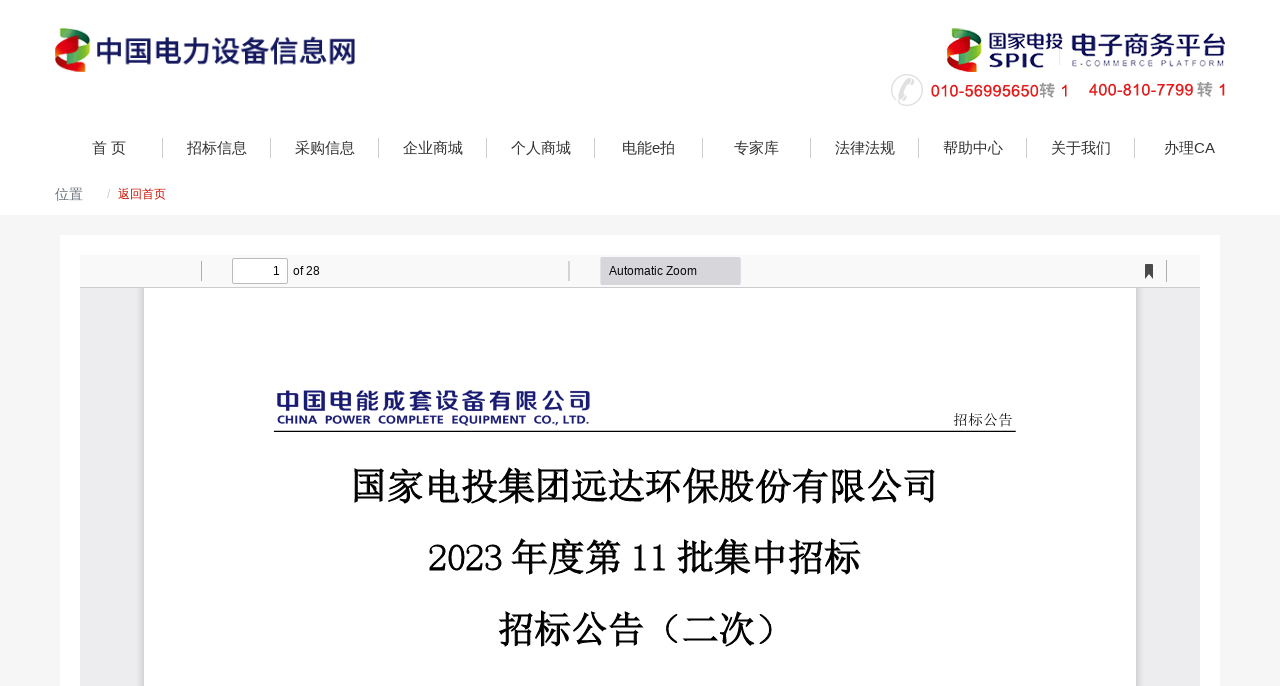

--- FILE ---
content_type: text/html
request_url: https://ebid.espic.com.cn/sdny_changeBulletin/2023-11-20/423249.html
body_size: 2672
content:
<!DOCTYPE html>
<html lang="en">

<head>
	
<meta name="keywords" content="电能e招采平台
"/>
<meta name="description"content="电能e招采平台"> 	
<title>电能e招采平台</title>		
    <meta charset="utf-8">
    <meta name="viewport" content="width=device-width, initial-scale=1, shrink-to-fit=no">
    <link rel="stylesheet" href="https://ebid.espic.com.cn//resource/ynjc/css/bootstrap.min.css">
    <link rel="stylesheet" href="https://ebid.espic.com.cn//resource/ynjc/css/jquery-ui.css">
    <link rel="stylesheet" href="https://ebid.espic.com.cn//resource/ynjc/css/animate.css">
    <link rel="stylesheet" href="https://ebid.espic.com.cn//resource/ynjc/fonts/icomoon/style.css">
    <link rel="stylesheet" href="https://ebid.espic.com.cn//resource/ynjc/fonts/icofont/icofont.min.css">
    <link rel="stylesheet" href="https://ebid.espic.com.cn//resource/ynjc/fonts/bigmug-line/fl-bigmug-line.css">
    <link rel="stylesheet" href="https://ebid.espic.com.cn//resource/ynjc/css/liMarquee.css">
    <link rel="stylesheet" href="https://ebid.espic.com.cn//resource/ynjc/css/public.css">
    <link rel="stylesheet" href="https://ebid.espic.com.cn//resource/ynjc/css/style.css">


 <link rel="stylesheet" type="text/css" href="https://ebid.espic.com.cn//resource/gdtNew/css/bootstrap.css">

 <link rel="stylesheet" href="https://ebid.espic.com.cn//resource/gdtNew/css/font-awesome.min.css">

  <link rel="stylesheet" href="https://ebid.espic.com.cn//resource/gdtNew/css/publicNew.css">

 <link rel="stylesheet" href="https://ebid.espic.com.cn//resource/gdtNew/css/nav.css">

 <link rel="stylesheet" href="https://ebid.espic.com.cn//resource/gdtNew/css/index.css">

  <link rel="stylesheet" href="https://ebid.espic.com.cn//resource/gdtNew/css/slideunlock.css">

  <link rel="stylesheet" href="https://ebid.espic.com.cn//resource/gdtNew/css/toolbar.css">

  <link rel="stylesheet" href="https://ebid.espic.com.cn//resource/gdtNew/css/login.css">


 
	<script src="https://ebid.espic.com.cn//resource/ynjc/js/jquery-3.3.1.min.js"></script> 
    <script src="https://ebid.espic.com.cn//resource/ynjc/js/jquery-migrate-3.0.1.min.js"></script>
    <script type="text/javascript" src="https://ebid.espic.com.cn//resource/gdtNew/js/bootstrap.js" >
    </script>
    <script type="text/javascript" src="https://ebid.espic.com.cn//resource/gdtNew/js/common.js"></script>
    <script type="text/javascript" src="https://ebid.espic.com.cn//resource/gdtNew/js/SuperSlide.2.1.js"></script>
    <script type="text/javascript" src='https://ebid.espic.com.cn//resource/gdtNew/js/rightAsk.js'></script>
    <script type="text/javascript" src="https://ebid.espic.com.cn//resource/gdtNew/js/login.js"></script>
   

    <script type="text/javascript">
    jQuery(".fullSlide").slide({ titCell: ".hd ul", mainCell: ".bd ul", effect: "fold", autoPlay: true, autoPage: true, trigger: "click" });
    jQuery(".slideBox").slide({ mainCell: ".bd ul", autoPlay: true });
    jQuery(".picScroll-left").slide({ titCell: ".hd ul", mainCell: ".bd ul", autoPage: true, effect: "left", autoPlay: true, vis: 5, trigger: "click" });
    jQuery(".douban").slide({ titCell: ".hd ul", mainCell: ".bd ul", autoPage: true, effect: "left", autoPlay: true, vis: 5, trigger: "click" });
    </script>
    <script type="text/javascript">
    jQuery(".slideTxtBox").slide();
    jQuery(".slideTxtBox2").slide();
    jQuery(".txtMarquee-top").slide({ mainCell: ".bd ul", autoPlay: true, effect: "topMarquee", vis: 8, interTime: 50 });
    jQuery(".linkbox").slide({});
    jQuery(".picScroll").slide({ autoPlay: true, mainCell: "ul", effect: "leftLoop", vis: 5, scroll: 2, autoPage: true, switchLoad: "_src" });
    $(".close-btn").click(function() {
        $("#notice").css("display", "none")
    })
    </script>
	
 
</head>

<body>
	<input type="hidden" id ="status" name="status" value=""/> 
	<input type="hidden" id ="dates"  name="dates"  value=""/> 
	<input type="hidden" id ="tabName" name="tabName" value=""/> 
	<input type="hidden" id ="industryName" name="industryName" value=""/>
	<input type="hidden" id ="categoryId" name="categoryId" value=""/>
	<input type="hidden" id ="tenderMethod" name="tenderMethod" value=""/>
    	

<style>
.tel-icoNew {
  /* background: url(https://ebid.espic.com.cn//resource/gdtNew/images/tel-ico.png) no-repeat; */
  
    line-height: 27px;
    display: inline-block;
    font-size: 18px;
    color: #CA2011;
}
</style>
    <div class="z-trade-header">
        <div class="container-fluid ">
			<div class="row" style="display:block">
            <div class="logobox">
                <div class="container">
                    <div class="pull-left"><img src="https://ebid.espic.com.cn//resource/gdtNew/images/logo.png" style="width:300px;"></div>
                    <div class="pull-right" style="width:600px">
					
                        <div class="pull-right" >
							<img src="https://ebid.espic.com.cn//resource/gdtNew/images/tel0609.png" />
                        </div>
                    </div>
                </div>
				</div>
            </div>
        </div>
        <div class="container-fluid headbox2">
            <div class=" container ">
                <div class="index-nav">
                    <div class="index-nav-frame clearfix">
                        <div class="index-nav-frame-line " tabindex="-1">
                            <a href="https://ebid.espic.com.cn/">首 页</a>
                        </div>
                        <div class="index-nav-frame-line" tabindex="-1">
                            <a href="https://ebid.espic.com.cn/newgdtcms//category/bulletinListNew.html?dates=300&categoryId=2&tenderMethod=01&tabName=招标信息&page=1"  class="active">招标信息</a>
                        </div>
                        <div class="index-nav-frame-line" tabindex="-1">
                      <a  href="https://ebid.espic.com.cn/newgdtcms//category/purchaseListNew.html?dates=300&categoryId=2&tenderMethod=00&tabName=采购信息&page=1">采购信息</a>
                        </div>
						

						
								<div class="index-nav-frame-line" tabindex="-1" >
							<a   href="https://mall.espic.com.cn"   target="_blank">企业商城</a>
						</div>
								<div class="index-nav-frame-line" tabindex="-1" >
							<a   href="https://eshop.espic.com.cn" target="_blank">个人商城</a>
						</div>
						
						<div class="index-nav-frame-line" tabindex="-1" >
							<a   href="https://eauc.espic.com.cn/auction/#/auction/auctionHome" target="_blank">电能e拍</a>
						</div>
							<div class="index-nav-frame-line" tabindex="-1" >
							<a   href="https://ebid.espic.com.cn//expert.html" target="_blank" >专家库</a>
						</div>
						<div class="index-nav-frame-line" tabindex="-1" >
							<a   href="https://ebid.espic.com.cn/newgdtcms//category/otherBulletinList.html?dates=300&categoryId=17&tabName=政策法规&page=1">法律法规</a>
						</div>
						<div class="index-nav-frame-line" tabindex="-1" >
							<a  href="https://ebid.espic.com.cn/newgdtcms//help.html?math=1&tabName=帮助中心">帮助中心</a>
						</div>
						<div class="index-nav-frame-line" tabindex="-1" >
							<a  href="https://ebid.espic.com.cn/newgdtcms//help.html?math=8&tabName=关于我们">关于我们</a>
						</div>
						<div class="index-nav-frame-line" tabindex="-1" >
							<a  href="https://ebid.espic.com.cn//gxAPP.html">办理CA</a>
						</div>	
                    </div>
                </div>
            </div>
        </div>
    </div> 
 
	
    <section style="margin-top:174px;">
        <div class="container-fluid bg-white">
            <div class="container-full">
                <nav aria-label="breadcrumb">
                    <ol class="breadcrumb  bg-white">
                        <li class="breadtitle text-muted">位置</li>
                        <li class="breadcrumb-item"><a href="https://ebid.espic.com.cn/">返回首页</a></li>
						
          
                    </ol>
                </nav>
            </div>
        </div>
    </section>
	<div class="container-full">
		<div id="page-wrap" class="mb-3">
			<div id="">
				<div class="textbox">
					<div id="showPdf" style="width: 100%; height: 1450px; display: block">
						<iframe id="pdfContainer" src="https://ebid.espic.com.cn//resource/css/pdfjs/web/viewer.html?file=https://ebid.espic.com.cn/bidprocurement/datacenter-cebpubserver/cebpubserver/dataCeboubServerCommonController/openFileById?fileType%3D3%26id%3Da7a0562fa8b547119d4d369fed871dc0&page=1" width="100%" frameborder="0" style="width: 100%; height: 1450px; display: block"></iframe></div>	
				</div>
			</div>
		</div>
		   </div>
<div class="z-footer-wrap">
	<div class="z-footer">
		<div class="z-footer-top">
			<div class="z-content-center">
				<ul class="code">
						<li class="z-footer-code"  style="margin-left:155px;">
						<a href="http://www.spic.com.cn/" title=""     target="_blank">  <img src="https://ebid.espic.com.cn//resource/gdtNew/images/footer2.png" tppabs=""></a>
					</li>
					<li class="z-footer-code"  >


						<a href="http://www.cpcec.com/" title=""      target="_blank"><img src="https://ebid.espic.com.cn//resource/gdtNew/images/footer1.png" tppabs=""></a>
					</li>
				


				</ul>

				<div class="z-footer-copyright" style="
													   line-height: 30px;
													   ">

					

					<div>Copyright 2021-2022&nbsp;&nbsp;&nbsp;&nbsp;          
						运营单位：电能易购（北京）科技有限公司</div>                        
					<span><a href="https://beian.miit.gov.cn/">备案许可证号：京ICP备2020048793号</a>&nbsp;&nbsp;&nbsp;&nbsp;<i class="z-footer-police"></i><a href="http://www.beian.gov.cn/portal/registerSystemInfo?recordcode=11010802038139">京公网安备 11010802038139号</a></span>

				</div>
			</div>
		</div>
	</div>
</div>



 
<script src="https://ebid.espic.com.cn//resource/ynjc/js/jquery-3.3.1.min.js"></script> 
    <script src="https://ebid.espic.com.cn//resource/ynjc/js/jquery-migrate-3.0.1.min.js"></script>
    <script type="text/javascript" src="https://ebid.espic.com.cn//resource/gdtNew/js/bootstrap.js" >
    </script>
    <script type="text/javascript" src="https://ebid.espic.com.cn//resource/gdtNew/js/common.js"></script>
    <script type="text/javascript" src="https://ebid.espic.com.cn//resource/gdtNew/js/SuperSlide.2.1.js"></script>
    <script type="text/javascript" src='https://ebid.espic.com.cn//resource/gdtNew/js/rightAsk.js'></script>
    <script type="text/javascript" src="https://ebid.espic.com.cn//resource/gdtNew/js/login.js"></script>
   

    <script type="text/javascript">
    jQuery(".fullSlide").slide({ titCell: ".hd ul", mainCell: ".bd ul", effect: "fold", autoPlay: true, autoPage: true, trigger: "click" });
    jQuery(".slideBox").slide({ mainCell: ".bd ul", autoPlay: true });
    jQuery(".picScroll-left").slide({ titCell: ".hd ul", mainCell: ".bd ul", autoPage: true, effect: "left", autoPlay: true, vis: 5, trigger: "click" });
    jQuery(".douban").slide({ titCell: ".hd ul", mainCell: ".bd ul", autoPage: true, effect: "left", autoPlay: true, vis: 5, trigger: "click" });
    </script>
    <script type="text/javascript">
    jQuery(".slideTxtBox").slide();
    jQuery(".slideTxtBox2").slide();
    jQuery(".txtMarquee-top").slide({ mainCell: ".bd ul", autoPlay: true, effect: "topMarquee", vis: 8, interTime: 50 });
    jQuery(".linkbox").slide({});
    jQuery(".picScroll").slide({ autoPlay: true, mainCell: "ul", effect: "leftLoop", vis: 5, scroll: 2, autoPage: true, switchLoad: "_src" });
    $(".close-btn").click(function() {
        $("#notice").css("display", "none")
    })
    </script>



	
 
</body>

</html>

--- FILE ---
content_type: text/css
request_url: https://ebid.espic.com.cn//resource/ynjc/css/liMarquee.css
body_size: 433
content:
/*Plugin CSS*/
.str_wrap {
	overflow:hidden;
	//zoom:1;
	width:98%;
margin: 0 auto;
	
	position:relative;
	-moz-user-select: none;
	-khtml-user-select: none;
	user-select: none;  
	border:1px #eee solid;
	white-space:nowrap;
}

.str_wrap.str_active {
	
}
.str_move { 
	white-space:nowrap;
	position:absolute; 
	top:0; 
	left:0;
	cursor:move;
}
.str_move_clone {
	display:inline-block;
	//display:inline;
	//zoom:1;
	vertical-align:top;
	position:absolute; 
	left:100%;
	top:0;
}
.str_vertical .str_move_clone {
	left:0;
	top:100%;
}
.str_down .str_move_clone {
	left:0;
	bottom:100%;
}
.str_vertical .str_move,
.str_down .str_move {
	white-space:normal;
	width:100%;
}
.str_static .str_move,
.no_drag .str_move,
.noStop .str_move{
	cursor:inherit;
}
.str_wrap img {
	max-width:none !important;	
}

--- FILE ---
content_type: text/css
request_url: https://ebid.espic.com.cn//resource/gdtNew/css/publicNew.css
body_size: 5337
content:
/*basic style*/
.breadtitle::after { content: "" !important; }
.breadcrumb-item { line-height: 2em; }
.breadcrumb { margin-bottom: 0px; }
hr {    /* margin-top: 20px; */

    /* margin-bottom: 20px; */
border: 0; border-top: 1px solid #eee; padding: 0; margin: 0; }
.nav_left { border: 0; background: #FFF; padding-top: 4px !important; margin-top: 10px; }
.filter dd { line-height: 50px }
.filter dt { line-height: 50px }
.containt-div { width: 1200px; position: relative; height: 360px; margin: 0 auto; }
.newslist li { border-bottom: 1px #eee dashed; margin: 0px 0 0px 0px; padding-bottom: 12px; }
.newsDate { color: #999; text-align: right; line-height: 36px; }
.nav_left .nav-item .active {/* background-position: 15px 10px; */ }
.nav_left .nav-item .nav-link {/* background-position: 15px 10px; */ }
.nav_left .nav-item { cursor: pointer }
.border { border: 1px solid #eee !important; border-radius: 5px }
.box-title>h5 { line-height: 22px; color: #000; font-size: 14px; }
.newslist h5 { font-size: 14px; line-height: 26px; color: #000; font-weight: normal; line-height: 18px; }
.newslist h5:hover { color: #c71302; }
.newsinfo { color: #999; font-size: 12px }
.newsinfo dd { padding-left: 0 }
.newsDate { color: #999; text-align: right; }
dl { margin: 0px !important; }
body, button, input, select, textarea, h1, h2, h3, h4, h5, h6, a { font-family: "PingHei", "STHeitiSC-Light", "tahoma", "Myriad Set Pro", "Lucida Grande", "Helvetica Neue", "Helvetica", "Arial", "Verdana", "sans-serif", "microsoft yahei" "\5b8b\4f53", sans-serif; }
body { background: #f6f6f6; }
h1 { font-size: 18px;/* 18px / 12px = 1.5*/ font-weight: normal }
h2 { font-size: 16px; font-weight: normal }
h3 { font-size: 15px; font-weight: normal }
h4, h5, h6 { font-size: 100%; font-weight: normal }
address, cite, dfn, em, var { font-style: normal; }
code, kbd, pre, samp, tt { font-family: "Courier New", Courier, monospace; }
small { font-size: 12px; }
ul, ol { list-style: none; }
a { color: #333; text-decoration: none; }
a:hover { text-decoration: none; }
a:active { text-decoration: none; }
a:visited { color: #333; text-decoration: none; }
abbr[title], acronym[title] { border-bottom: 1px dotted; cursor: help; }
q:before, q:after { content: ''; }
legend { color: #000; }
.container { min-width: 1200px; *width: 1170px !important; }
.bgWhite { background: #fff }
.relative { position: relative }
.absolute { position: absolute }
.ml-26 { margin-left: 32px; }
.mt-10 { margin-top: 10px; }
.mt-20 { margin-top: 20px; }
.mr-3 { margin-right: 3px; }
.mr-5 { margin-right: 5px; }
.mr-10 { margin-right: 10px; }
.mr-35 { margin-right: 35px; }
.mb-10 { margin-bottom: 10px; }
.mb-20 { margin-bottom: 20px; }
.ml-5 { margin-left: 5px; }
.ml-10 { margin-left: 10px; }
.ml-15 { margin-left: 15px; }
.ml-20 { margin-left: 20px; }
.ml-30 { margin-left: 35px; }
.ml-35 { margin-left: 35px; }
.ml-65 { margin-left: 65px; }
.ml-75 { margin-left: 75px; }
.ml-80 { margin-left: 80px; }
.ml-100 { margin-left: 100px; }
.ml-145 { margin-left: 145px; }
.mlr-10 { margin-left: 10px; margin-right: 10px; }
.pt-20 { padding-top: 20px; }
.pt-2 { padding-top: 2px; }
.pt-5 { padding-top: 5px; }
.pb-15 { padding-bottom: 15px; }
.pl-50 { padding-left: 50px; }
.w85 { width: 85px; }
.w95 { width: 95px; }
.w115 { width: 115px; }
.w135 { width: 135px; }
.w160 { width: 160px; }
.w170 { width: 170px; }
.w178 { width: 178px; }
.w195 { width: 195px !important; }
.w205 { width: 205px; }
.w440 { width: 440px; }
.color-red { color: #f40000; }
.color-orange { color: #ff8e42; }
.color-price { color: #c30; }
.color-purple { color: #a018e0; }
.color-grey_big { color: #80756c; font-size: 14px; font-weight: bold; }
.color-grey { color: #87827f; }
.hide { display: none; }
.span-w63 { display: inline-block; width: 63px; }
.span-w60 { display: inline-block; width: 60px; }
.span-w65 { display: inline-block; width: 65px; }
.span-w70 { display: inline-block; width: 70px; }
.span-w75 { display: inline-block; width: 75px; }
.span-w80 { display: inline-block; width: 80px; }
.span-w160 { display: inline-block; width: 160px; }
.span-w180 { display: inline-block; width: 180px; }
.span-w300 { display: inline-block; width: 300px; }
.input-w55 { width: 55px; height: 22px; line-height: 22px; font-size: 12px; background: #fff; border: 1px solid #d4d4d4; padding-left: 2px; }
.input-w87 { width: 87px; height: 22px; line-height: 22px; font-size: 12px; background: #fff; border: 1px solid #d4d4d4; padding-left: 2px; }
.input-w90 { width: 90px; height: 22px; line-height: 22px; font-size: 12px; background: #fff; border: 1px solid #d4d4d4; padding-left: 2px; }
.input-w152 { width: 150px; _width: 148px; height: 22px; line-height: 22px; font-size: 12px; background: #fff; border: 1px solid #d4d4d4; padding-left: 2px; }
.input-w172 { width: 170px; height: 22px; line-height: 22px; font-size: 12px; background: #fff; border: 1px solid #d4d4d4; padding-left: 2px; }
.input-w178 { width: 176px; height: 22px; line-height: 22px; font-size: 12px; background: #fff; border: 1px solid #d4d4d4; padding-left: 2px; }
.input-w125 { width: 123px; height: 22px; line-height: 22px; font-size: 12px; background: #fff; border: 1px solid #d4d4d4; padding-left: 2px; }
.input-w210 { width: 210px; height: 22px; line-height: 22px; font-size: 12px; background: #fff; border: 1px solid #d4d4d4; padding-left: 2px; }
.input-w440 { width: 438px; height: 22px; line-height: 22px; font-size: 12px; background: #fff; border: 1px solid #d4d4d4; padding-left: 2px; }
.select-h22 { position: relative; height: 22px; line-height: 22px; background: #fff; border: 1px solid #d4d4d4; margin-right: 5px; z-index: 9; }
ul { *margin-left: 0 !important }
.z-trade-header { background: #f5f5f5; position: fixed; left: 0; top: 0; width: 100%; z-index: 999999; height: 150px; box-shadow: 0px 0px 15px 0px rgba(57, 52, 55, 0.1); }

/*index head style--*/
.header { line-height: 30px; font-size: 12px; background: #fff; z-index: 10; }
.header > .container >.left { float: left; color: #666; }
.header > .container >.pull-left   a { font-size: 14px; color: #666; font-weight: normal; margin: 0 10px; line-height: 40px }
.header > .container >.pull-left  > span { font-size: 13px; color: #666; line-height: 30px; }
.header > .container >.pull-left > span>b { font-size: 14px; color: #fff; font-weight: bold; background: url(../img/home.png) no-repeat left center; }
.header > .container >.pull-right { float: right; padding-right: 0px; text-align: right; }
.header > .container >.pull-right b { padding: 0 8px; color: #ccc; font-size: 12px; font-weight: normal }
.header > .container >.pull-right  a { padding: 0 8px; color: #666; line-height: 40px; font-size: 13px; }
.header > .container >.pull-right  a:hover { color: #333; text-decoration: none; }
.logobox { background: #fff; padding: 28px 0 16px 0; }
.toptel { font-size: 12px; color: #999; margin-left: 60px; margin-top: 5px; }
.toptel b { display: block; font-size: 26px; color: #2888e4; font-family: Helvetica, Tahoma, Arial; font-weight: normal; }
.topsearch { width: 360px; margin-top: 14px; }
.topsearch input { border: 2px #0955c6 solid; border-radius: 0; height: 37px; background: #fff; border-right: 0; color: #999; }
.topsearch button { background: #0955c6; color: #fff; border: 0px #17b225 solid; border-radius: 0; font-size: 14px; width: 80px; line-height: 25px; }
.topsearch button:hover, .topsearch button:active, .topsearch button:focus { background: #0955c6; color: #fff; border: 0px #17b225 solid; }
.topsearch button i { color: #fff; }
.logobox .pull-right i { background-image: url("../images/trade3.png"); padding-right: 25px; }
.logobox .pull-right .z-seller { background-position: -18px -4px; }
.logobox .pull-right .z-buyer { background-position: -17px -29px; width: 16px; }
.logobox .pull-right .z-search-btn { background-position: -19px -56px; height: 15px; }
.logobox .pull-right .z-help { background-position: -20px -93px; height: 15px; }
.logobox .pull-right { margin-top: 0px; }
.logobox .pull-right a { margin: 0px 0px 0 30px; }
.logobox .pull-right a:hover { text-decoration: none; }

/* login */
.loginbgbox { width: 1200px; margin: 0 auto; position: relative }
.loginSwitchBox { padding: 0; line-height: normal; margin-top: 0px; overflow: hidden; }
.loginSwitch li { margin: 0px 0 0 0; float: left; width: 50%; background: #fff; line-height: 50px; text-align: center; font-size: 14px; color: #000; font-weight: bold; cursor: pointer; border-bottom: 2px #333 solid; }
.loginSwitch li.loginCurrent { color: #dd3041; background: #fff; line-height: 50px; padding: 0px 0 0 0; margin-top: 0px; border-bottom: 2px #dd3041 solid; }
.loginSwitch li a { color: #097ee5; }
.loginField { width: 250px; margin: 10px auto; margin-bottom: 5px; font-size: 0; position: relative; overflow: hidden; border: 0px #000 solid; }
.loginField label { display: inline-block; width: 85px; text-align: right; font-size: 12px; color: #999; vertical-align: middle; font-weight: normal; }
.loginFieldText { width: 100%; padding: 0 4px 0 65px; border: 1px #e0e0e0 solid; height: 35px; line-height: 24px \9; font-size: 12px; vertical-align: middle; }
.loginIdentify { width: 70px; margin-right: 10px; }
.loginField img { vertical-align: middle; }
.columnBox2 { margin-top: 15px; }
.loginReg, .loginPost { display: inline-block; width: 46%; height: 36px; line-height: 36px; font-size: 15px; }
.loginReg { background: #E9EBED; text-align: center; color: #aaa9a9; }
.loginPost { background: #0955c6; border: none; color: #fff; width: 250px; border-radius: 3px; margin-top: 0px; }
.columnNormal .columnBox { padding-bottom: 6px; }
.loginBtn { text-align: center; }
.danbao { height: 320px; width: 360px; margin-left: 820px; margin-top: 20px; position: absolute }
.danbaoBG { background: #1A58B0; opacity: 0.8; border: 0px #fff solid; height: 320px; width: 360px; position: absolute; left: 0; top: 0; z-index: 0; }
.danbaoContent { height: 280px; width: 300px; z-index: 2; position: absolute; right: 0px; top: 30px; background: #fff; }
.dbTitle { padding: 10px 0 0 10px; }
.dbList { padding: 20px 0 20px 15px; overflow: hidden; border-bottom: 1px #6bbee4 solid; }
.dbList>div { float: left; text-align: center; padding: 0 5px; }
.dbList>div>b { display: block; color: #fff; font-weight: normal; padding-top: 5px; }
.relative { position: relative }
.loginField div { position: absolute; left: 15px; right: 0; line-height: 38px; font-family: Microsoft YaHei; font-size: 14px; width: 45px; color: #a5a5a5; margin-left: 0; }
.danbaoContent { height: 280px; width: 300px; z-index: 0; position: absolute; right: 15px; top: 150px; background: #fff; }
.dbTitle { padding: 10px 0 0 10px; }
.dbList { padding: 20px 0 20px 15px; overflow: hidden; border-bottom: 1px #6bbee4 solid; }
.dbList>div { float: left; text-align: center; padding: 0 5px; }
.dbList>div>b { display: block; color: #fff; font-weight: normal; padding-top: 5px; }
.relative { position: relative }
.loginField div { position: absolute; left: 15px; right: 0; line-height: 38px; font-family: Microsoft YaHei; font-size: 14px; width: 45px; color: #a5a5a5; margin-left: 0; }

/*listhead*/
.listheadbg { background: #fff; border-bottom: 1px #eee solid; overflow: hidden; height: 70px; }
.headlist { height: 70px; width: 1170px; margin: 0 auto; }
.headlist .pull-left { margin-top: 0px; }
.headlist .pull-right .navtop { margin-top: 10px; }
.headlist .pull-right .navtop li { float: left; padding: 0 0px; }
.headlist .pull-right .navtop li a { color: #333; font-size: 15px; opacity: 1 }
.headlist .pull-right .navtop li em { color: #000; opacity: .2; padding: 0px 25px; font-size: 12px; font-style: normal }
.headlist .pull-right .navtop li a:hover { opacity: 1; text-decoration: none; }

/* tel */
.sideContact1 { overflow: hidden; height: 175px; font-size: 12px; padding: 0px 20px; background-image: url(../images/lie.png); background-repeat: no-repeat; margin: 20px 0 0 16px; }
.sideContact1 li { line-height: 34px; margin: 0 0 0 10px; padding: 0 0 0 20px; }

/*endlisthead*/
.foottext { text-align: center; color: #999; line-height: 26px }
.footWrap { width: 1200px; margin: 10px auto 0 auto; padding-bottom: 20px; background: #fff }
.foot { /*background: url(../img/rep_foot_nav.jpg) top repeat-x;*/
background: #d81d3c; margin-bottom: 10px; }
.foot .navBox { padding: 0; }
.foot .navBox li { float: left; width: 180px; text-align: center; background: url(../img/space_foot_nav.jpg) right center no-repeat; }
.foot .navBox li select { vertical-align: middle; }
.foot .navBox .navLink { height: 42px; line-height: 42px; color: #fff }
.navSpace { display: inline-block; height: 40px; vertical-align: middle; }
.footWrap p { text-align: center; line-height: 2; color: #5C5C5D; }
.footWrap p span { padding: 0 6px; }

/* pages */
.pages { padding: 20px 0px 20px 0; text-align: center; position: absolute; bottom: 0px; left: 0%; width: 870px;/* margin: 0 auto; */ }
.pages label { padding: 0 5px; color: #f90; font-weight: normal; }
.pages a { border: 1px #eee solid; padding: 5px; margin: 0 5px; color: #000; }
.pages a:hover { border: 1px #f90 solid; color: #f90; }
.pages a.disabled { color: #ccc; border: 1px #e9e9e9 solid; }
.pages a.disabled:hover { border: 1px #e9e9e9 solid; color: #ccc; }

/*load*/
.load { border-bottom: 1px #f0f0f0 solid; height: 50px; line-height: 50px; font-size: 12px; color: #999; background: #fff }
.load a { font-size: 12px; background: url(../images/arrow1.png) no-repeat right 5px; padding: 0 20px; font-weight: bold; color: #333; text-decoration: none; }
.Position { color: #ccc; padding-right: 20px; border-right: 1px #e0e0e0 solid; background-image: none; line-height: 12px; }
.load span { padding: 0 20px; }
.load a:hover { color: #0163bf; }

/* feet */
.z-footer-wrap { background: #212324; /* height: 100%;*/ min-width: 1200px; }
.z-footer-bar { background: #1a1c1f; width: 100%; height: 100px; }
.z-scene .z-footer-bar { margin-top: 100px; }
.z-footer-bar li { width: 20%; float: left; padding-top: 30px; color: #fff; text-align: center; }
.z-footer-bar li .z-footbar-item { color: #fff; border-right: 1px solid #323334; display: block; transition: 0.6s; }
.z-footer-bar li .z-footbar-item:hover { color: #2888e4; }
.z-footer-bar li:last-child .z-footbar-item { border-right: none; }
.z-footer-bar li .z-f-ic { height: 44px; background-image: url("../images/icon_foot.png")/*tpa=https://att.zzcycn.com/res/cms/www/default/images/icon_foot.png*/ ; background-repeat: no-repeat; padding-left: 60px; display: inline-block; }
.z-footer-bar .z-ic-clock { background-position: 0 0; }
.z-footer-bar .z-ic-retreat { background-position: 0 -48px; }
.z-footer-bar .z-ic-free { background-position: 0 -99px; }
.z-footer-bar .z-ic-views { background-position: 0 -152px; }
.z-footer-bar .z-ic-service { background-position: 0 -195px; }
.z-footer-bar li .z-footbar-item strong { font-size: 14px; }
.z-footer { background: #fff; color: #333; }
.z-footer-top { padding: 0px 0 0px; }
.feet-title { font-size: 22px; margin: 0px auto 0 auto; padding-top: 20px }
.z-footer-details { width: 300px; overflow: hidden; margin: 10px auto 0 auto; padding-bottom: 40px; }
.z-footer-details li { float: left; width: 30%; text-align: center; line-height: 20px; }
.z-footer-details li:nth-child(1), .z-footer-details li:nth-child(2) { text-align: center; border-right: 1px #999 solid; margin-top: 0px; }
.z-footer-details li h3 { font-size: 16px; color: #fff; font-weight: normal; margin-bottom: 0px; margin-top: 0; line-height: 24px; }
.z-footer-details li a { display: block; margin-top: 0px; color: #969899; font-size: 15px; }
.z-footer-details li a:hover { color: #2888e4; }
.z-footer-phone { text-align: left; margin-left: 50px; }
.z-footer-phone p { line-height: 18px; font-size: 15px; }
.z-footer-phone strong { font-size: 26px; color: #fff; font-weight: normal; margin-top: 10px; display: block; }
.z-footer-phone .z-online-ask { background: #2888e4; padding: 0 7px; height: 24px; line-height: 24px; border-radius: 2px; display: inline-block; margin-top: 10px; color: #aecef2; }
.z-footer-phone .z-online-ask:hover { color: #fff; }
.z-footer-code { float: left; width: 31%; margin-left: 20px; }
.z-footer-code { height: 60px; border: 1px #eee solid; }
.z-footer-code:nth-child(1) { margin-left: 0 }
.z-footer-code img { width: 240px; height: 60px; }
.z-footer-bottom { background: #1a1c1f; height: 120px; }
.z-footer-bottom .z-friendship { text-align: center; padding-top: 24px; }
.z-footer-bottom .z-friendship a { border-right: 1px solid #969899; color: #969899; padding: 0 8px; height: 12px; display: inline-block; line-height: 12px; }
.z-footer-bottom .z-friendship a:last-child { border: none; }
.z-footer-bottom .z-friendship a:hover { color: #2888e4; }
.z-footer-copyright { text-align: center; margin-top: 15px; font-size: 15px; margin-bottom: 15px; }
.z-footer-copyright span { display: inline-block; margin: 0 15px; }
.z-footer-copyright .z-footer-police, .z-footer-copyright .z-footer-police1 { background: url("../images/icon_foot.png")/*tpa=https://att.zzcycn.com/res/cms/www/default/images/icon_foot.png*/ no-repeat -7px -443px; width: 20px; height: 20px; display: inline-block; vertical-align: middle; }
.z-footer-copyright .z-footer-police1 { background: url("../images/icon_foot.png")/*tpa=https://att.zzcycn.com/res/cms/www/default/images/icon_foot.png*/ no-repeat -31px -443px; }
.z-product-description { height: 380px; overflow: hidden; margin: 40px auto 0; }
.z-accordion { height: 430px; margin-top: 10px; }
.z-product-description li { float: left; width: 16.66666%; height: 100%; white-space: nowrap; position: relative; background-repeat: no-repeat; background-position: center top; background-size: cover; }
.z-content-center { width: 1200px; margin: 0 auto; text-align: center; overflow: hidden; }
.z-content-center { text-align: center; width: 1200px; position: relative; overflow: hidden; }
.code { overflow: hidden; width: 900px; margin: 22px auto 0 auto; }

/* search */
.search-form { width: 270px; overflow: hidden; margin-top: 5px; }
.search-form .search-bd { height: 22px; }
.search-form .search-bd li { font-size: 12px; width: 60px; height: 22px; margin-right: 4px; line-height: 22px; text-align: center; float: left; cursor: pointer; background-color: #eee; color: #666; border-top-left-radius: 4px; border-top-right-radius: 4px; }
.search-form .search-bd li.selected { color: #fff; font-weight: 700; background-color: #2888e4; }
.search-form .search-hd { height: 30px; background-color: #2888e4; padding: 3px; position: relative; }
.search-form .search-hd .search-input { width: 230px; height: 28px; line-height: 22px; padding: 0px 0; background: none; text-indent: 10px; border: 0; outline: none; position: relative; left: 3px; top: 0; z-index: 5; margin-left: -10px; }
.search-form .search-hd .btn-search { width: 40px; height: 22px; line-height: 22px; position: absolute; right: 3px; top: 3px; border: 0; z-index: 6; cursor: pointer; font-size: 12px; color: #fff; font-weight: 700; background: none; outline: none; }
.search-form .search-hd .pholder { display: inline-block; padding: 2px 0; font-size: 12px; color: #999; position: absolute; left: 14px; top: 7px; z-index: 4; background: url(images/zoom.jpg) no-repeat 0 0; }
.search-form .search-hd .s2, .search-form .search-hd #s2 { display: none; }
.search-form .search-bg { width: 220px; height: 26px; background-color: #fff; position: absolute; left: 2px; top: 2px; z-index: 1; }

/* icon */
.tel-ico { background: url(../images/tel-ico.png) no-repeat 0 9px; padding-left: 30px; line-height: 45px; display: inline-block; font-size: 24px; color: #CA2011; }
.shoucang-ico { background: url(../images/shoucang.png) no-repeat; padding-left: 30px; line-height: 30px; font-size: 15px; line-height: 30px; display: inline-block }

/* float right bottom */
.online-service { position: fixed; z-index: 55; right: 0; bottom: 10%; width: 160px; height: 160px; }
.suspension { position: fixed; z-index: 55; right: 5px; top: 35%; width: 76px; height: 350px; background: #FFFFFF;/* box-shadow: 0px 0px 20px 0px rgba(57, 52, 55, 0.06); */ border-radius: 25px; z-index: 9999999; }
.suspension-box { position: relative; float: right; padding-right: 6px; padding-top: 10px; }
.suspension .a { display: block; width: 63px; height: 63px; border-radius: 32px; margin-bottom: 4px; cursor: pointer; outline: none; }
.suspension .a.active, .suspension .a:hover { }
.suspension .a .i { float: left; width: 63px; height: 63px; background-image: url(../images/side_icon.png); background-repeat: no-repeat; opacity: .8; }
.suspension .a .i:hover { float: left; width: 63px; height: 63px; opacity: 1; }
.suspension .a-Frist .i { background-position: 0px 0px; }
.suspension .a-Second .i { background-position: -75px 0px; }
.suspension .a-Third .i { background-position: -151px 0px; }
.suspension .a-Forth .i { background-position: -226px 0px; }
.suspension .a-fifth .i { background-position: -301px 0px; }
.suspension .a-top .i { background-position: -128px 0px; }
.suspension .a-top { background: #fff; display: none; }
.suspension .a-top:hover { background: #178AE6; }
.suspension .d { display: none; width: 160px;height: 165px; background: #fff; position: absolute; right: 78px; min-height: 80px; border: 1px solid #E0E1E5; border-radius: 3px; box-shadow: 0px 2px 5px 0px rgba(161, 163, 175, 0.11); }
.suspension .d .arrow { position: absolute; width: 8px; height: 12px; background: url(../images/side_bg_arrow.png) no-repeat; right: -8px; top: 31px; }
.suspension .d-Third{top: 110px}
.suspension .d-Second{top: 80px}
.suspension .d-Third-item,.suspension .d-Second-item {  padding: 0px 0; }
.suspension .d-Third-item img,.suspension .d-Second-item img{width: 150px;}
.suspension .d .inner-box { padding: 5px 5px 0px; }
/* .suspension .d-service { top: 0; }
.suspension .d-service-phone { top: 34px; }
.suspension .d-qrcode { top: 78px; }
.suspension .d .inner-box { padding: 8px 22px 12px; }
.suspension .d-service-item { border-bottom: 1px solid #eee; padding: 14px 0; }
.suspension .d-service .d-service-item { border-bottom: none; }
.suspension .d-service-item .circle { width: 44px; height: 44px; border-radius: 50%; overflow: hidden; background: #F1F1F3; display: block; float: left; }
.suspension .d-service-item .i-qq { width: 44px; height: 44px; background: url(../images/side_con_icon03.png) no-repeat center 15px; display: block; transition: all .2s; border-radius: 50%; overflow: hidden; }
.suspension .d-service-item:hover .i-qq { background-position: center 3px; }
.suspension .d-service-item .i-tel { width: 44px; height: 44px; background: url(../images/side_con_icon02.png) no-repeat center center; display: block; }
.suspension .d-service-item h3 { float: left; width: 112px; line-height: 44px; font-size: 15px; margin-left: 12px; }
.suspension .d-service-item .text { float: left; width: 112px; line-height: 22px; font-size: 15px; margin-left: 12px; }
.suspension .d-service-item .text .number { font-family: Arial, "Microsoft Yahei", "HanHei SC", PingHei, "PingFang SC", "Helvetica Neue", Helvetica, Arial, "Hiragino Sans GB", "Heiti SC", "WenQuanYi Micro Hei", sans-serif; }
.suspension .d-service-intro { padding-top: 10px; }
.suspension .d-service-intro p { float: left; line-height: 27px; font-size: 12px; width: 50%; white-space: nowrap; color: #888; }
.suspension .d-service-intro i { background: url(../images/side_con_icon01.png) no-repeat center center; height: 27px; width: 14px; margin-right: 5px; vertical-align: top; display: inline-block; }
.suspension .d-qrcode { text-align: center; }
.suspension .d-qrcode .inner-box { padding: 20px 0; }
.suspension .d-qrcode p { font-size: 16px; color: #93959c; } */

--- FILE ---
content_type: text/css
request_url: https://ebid.espic.com.cn//resource/gdtNew/css/nav.css
body_size: 928
content:
.index-nav { width: 100%; height: 50px; box-sizing: border-box; z-index: 99999; }
.index-nav-frame { width: 1200px; margin: 0 auto; }
.index-nav-frame-line {font-size: 15px;color: #fff;float: left;position: relative;display: block;outline: none;cursor: pointer;width: 9%;border-right: 1px #ccc solid;line-height: 20px;margin-top: 16px;text-align: center;font-weight: normal;}
.index-nav-frame-line:last-child{border-right: 0}
.index-nav-frame-line.active, .index-nav-frame-line.active:hover { color: #d53025; background: #043885 }
.index-nav-frame-line:hover { background: #fff; color: #d53025;  box-sizing: border-box; }
.index-nav-frame-line a { color: #333333; font-size: 15px;}
.index-nav-frame-line:hover >a{color: #d53025;font-weight: bold;}
.headbox2 { background: #fff; height: 52px; }
.index-nav-frame-line-center { z-index: 99999; opacity: 0; height: 0; position: absolute; left: 0px; overflow: hidden; transition: all 0.5s; -webkit-transition: all 0.5s; -moz-transition: all 0.5s;/* Firefox 4 */ -o-transition: all 0.5s; /* Opera */ }
.index-nav-frame-line-li { text-align: center; border-bottom: 1px #eee solid; background: #fff; color: #fff; line-height: 40px; font-size: 18px; padding: 0 5px; width: 167px; min-width: 160px;}
.index-nav-frame-line-li:nth-child(1) { margin-top: 5px; }
.index-nav-frame-line-li:last-child { border-bottom: 0; }
.index-nav-frame-line-li:hover { background: #fff; color: #333; }
.index-nav-frame-line-li:hover a { color: #d53025; }
.index-nav-frame-line-focus:focus { display: none; }
.index-nav-frame-line:hover .index-nav-frame-line-center { height: auto; opacity: 1; }
.nav-line { height: 50px; width: 100%; position: relative; display: none; outline: none; }
.nav-small { width: 30px; height: 30px; position: absolute; right: 10px; top: 10px; cursor: pointer; display: none; outline: none; }
.nav-small img { width: 100%; height: 100%; object-fit: cover; }
.nav-small-focus { position: absolute; width: 100%; height: 100%; display: none; }
.nav-small-focus:focus { display: none; }
@media only screen and (max-width:800px) {
.index-nav-frame-line-li a { display: block; color: white; }
.nav-line { display: block; border-bottom: 1px solid #eeeeee; }
.nav-small { display: block; }
.nav-small:focus~.index-nav-frame-line { height: auto; border-bottom: 1px solid #ccc; }
.nav-small:focus .nav-small-focus { display: block; }
.index-nav-frame { width: 100%; }
.index-nav-frame-line { width: 100%; height: 0; overflow: hidden; }
.index-nav-frame-line-center { position: relative; background: #444359; }
.index-nav-frame-line:hover .index-nav-frame-line-center { height: 0; opacity: 0; }
.index-nav-frame-line-li { border-bottom: 1px solid #4b4a5e; color: #d9d9d9; background: #444359; }
.index-nav-frame-line-li:hover { background: #b63b4d; }
.index-nav-frame-line:focus { height: auto; border-bottom: 1px solid #ccc; }
.index-nav-frame-line:focus>.index-nav-frame-line-center { height: auto; opacity: 1; }
.index-nav-frame-line:focus .index-nav-frame-line-header { color: #B63B4D; }
.index-nav-frame-line-focus { display: none; width: 100%; height: 50px; position: absolute; left: 0; top: 0; }
.index-nav-frame-line:focus .index-nav-frame-line-focus { display: block; }
}

--- FILE ---
content_type: text/css
request_url: https://ebid.espic.com.cn//resource/gdtNew/css/index.css
body_size: 3885
content:
/* banner */
.fullSlide { width: 100%; min-width: 1200px; position: relative; height: 360px; background: #F0F4F7; margin-top: 150px; }
.fullSlide .bd { margin: 0 auto; position: relative; z-index: 0; overflow: hidden; }
.fullSlide .bd ul { width: 100% !important; }
.fullSlide .bd li { width: 100% !important; height: 360px; overflow: hidden; text-align: center; }
.fullSlide .bd li a { display: block; height: 300px; }
.fullSlide .hd { width: 100%; position: absolute; z-index: 1; bottom: 10px; left: 0; height: 30px; line-height: 30px; background: url(images/touming.png) repeat-x; text-align: center; _background: #000; _filter: alpha(opacity=60); }
.fullSlide .hd ul { text-align: center; padding-top: 5px; }
.fullSlide .hd ul li { cursor: pointer; display: inline-block; *display: inline; zoom: 1; width: 8px; height: 8px; border-radius: 5px; margin: 5px; background: #000; overflow: hidden; line-height: 9999px; opacity: .8 }
.fullSlide .hd ul .on { width: 8px; height: 8px; border-radius: 5px; margin: 5px; background: #fff; opacity: .6 }
.siteWidth { padding-top: 160px; padding-left: 100px; text-align: left; width: 1200px; margin: 0 auto; font-size: 32px; }
.siteWidth .txt { color: #000; font-size: 26px; -webkit-font-smoothing: antialiased; font-weight: bold }
.siteWidth b { color: #83b5fe; text-shadow: 1px 1px 10px rgba(0, 0, 0, 0.2); font-size: 32px; font-weight: bold }
.relative { position: relative }
.floatlogin { position: absolute; z-index: 2; right: 0; top: 10px; }

/* ÃƒÆ’Ã‚Â¥ÃƒÂ¢Ã¢â€šÂ¬Ã‚Â¦Ãƒâ€šÃ‚Â¬ÃƒÆ’Ã‚Â¥ÃƒÂ¢Ã¢â€šÂ¬Ã‹Å“Ãƒâ€¦Ã‚Â  */
.news-content-item { overflow: hidden; margin-top: 10px; width: 1200px; margin: 0 auto; }
.news-title-title { float: left; background: #cc032f; line-height: 24px; color: #fff; padding: 10px 15px; font-size: 18px }
.news-content-lists { float: left; overflow: hidden; width: 1100px; }
.news-content-lists li { float: left; text-align: left; border: 0px solid #dfdfdf; padding-top: 4px; border-radius: 5px; width: 44%; margin-left: 40px; margin-bottom: 10px; background: url('../images/d.png') no-repeat 0 5px; padding-left: 20px; }
.news-content-lists li a i { color: #999; float: right }
.news-content-lists li a:hover { color: #0955c6; }
.bg_hui { background: #F0F4F7; padding-top: 30px; padding-bottom: 15px; margin-bottom: 0px; box-shadow: 0 0 15px #c7d6e1; }
.bg_hui >.more { width: 1200px; margin: 0 auto; text-align: center }
.bg_hui >.more >a { padding-top: 10px; text-align: center; line-height: 10px; width: 100% }

/* banner end */
.zcfg { height: 60px; background: #fff; overflow: hidden }
.zcfg .container { background: url(../img/jtsprite.png) no-repeat 0 -450px; padding-left: 40px; margin-top: 20px; }
.zcfg .container a { color: #333; text-decoration: none; }
.zcfg .container a:hover { color: #f90; }
.zcfg .container span { color: #999; padding-left: 20px; }
.personal-box { padding: 16px 0px 0px  16px; height: 80px; background: #fff; border: 1px #eee solid; }
.personal-box img { height: 56px; width: 56px; vertical-align: top; }
.personal-text-box {    /* height: 40px; */
display: inline-block;    /* padding: 4px 12px; */ height: 14px; line-height: 14px; padding-top: 4px; }
div.left-menu { background: #0C185C; }
div.left-menu ul { background: #0C185C; }
.login-btn { width: 104px; height: 40px; background: #1b62b7; border-radius: 5px; outline: none; color: #ffffff; font-size: 16px; border: none; margin-top: 16px; }
.register-btn { margin-left: 16px; }
.blockBox { }
.blockBox li { background: #fff; width: 15.2%; height: 220px; text-align: center; float: left; cursor: pointer; }
.blockBox li a { display: block; height: 220px; text-decoration: none; color: #555; overflow: hidden; }
.blockBox li a span { background: #f2f2f2; height: 120px; width: 120px; display: block; border-radius: 50%; margin: 18px auto; overflow: hidden; }
.blockBox li a span i { background-image: url(../img/jtsprite.png); background-repeat: no-repeat; height: 50px; width: 80px; display: block; margin: 36px 0 0 28px }
.blockBox li a div { margin-top: 15px; font-size: 20px; line-height: 24px; padding: 0 0; height: 60px; }
.blockBox li a:hover { color: #f69300; transition: all linear 0.2s; }
.blockBox li:hover { -webkit-box-shadow: 0 0 10px rgba(154, 186, 214, .8); -moz-box-shadow: 0 0 10px rgba(154, 186, 214, .8); box-shadow: 0 0 10px rgba(154, 186, 214, .8); }
.blockicon1 { background-position: 0 0; transition: all linear 0.2s; }
.blockBox li a:hover .blockicon1 { background-position: -135px 0; transition: all linear 0.2s; }
.blockicon2 { background-position: 0 -52px; transition: all linear 0.2s; }
.blockBox li a:hover .blockicon2 { background-position: -136px -52px; transition: all linear 0.2s; }
.blockicon3 { background-position: 0 -120px; transition: all linear 0.2s; }
.blockBox li a:hover .blockicon3 { background-position: -136px -120px; transition: all linear 0.2s; }
.blockicon4 { background-position: 0 -188px; transition: all linear 0.2s; }
.blockBox li a:hover .blockicon4 { background-position: -136px -188px; transition: all linear 0.2s; }
.blockicon5 { background-position: 0 -248px; transition: all linear 0.2s; }
.blockBox li a:hover .blockicon5 { background-position: -136px -248px; transition: all linear 0.2s; }
.blockicon6 { background-position: 0 -309px; transition: all linear 0.2s; }
.blockBox li a:hover .blockicon6 { background-position: -136px -309px; transition: all linear 0.2s; }

/* shuju */
.bg1 { background: #fff; }
.picScroll-left { overflow: hidden; position: relative; margin: 0px 0; width: 1170px; }
.picScroll-left .hd { overflow: hidden; padding: 0 10px; }
.picScroll-left .hd ul { float: right; overflow: hidden; zoom: 1; margin-top: 10px; zoom: 1; }
.picScroll-left .hd ul li { float: left; width: 9px; height: 9px; overflow: hidden; margin-right: 5px; text-indent: -999px; cursor: pointer; background: url("images/icoCircle.gif") 0 -9px no-repeat; }
.picScroll-left .hd ul li.on { background-position: 0 0; }
.picScroll-left .bd { padding: 0px; }
.picScroll-left .bd ul { overflow: hidden; zoom: 1; }
.picScroll-left .bd ul li { float: left; _display: inline; width: 25%; overflow: hidden; text-align: center; border-radius: 10px; }
.picScroll-left .bd ul li .pull-left { padding: 20px 10px 0 20px; }
.picScroll-left .bd ul li { text-align: left; padding-top: 3px; margin-right: 20px; }
.picScroll-left .bd ul li b { font-size: 22px; line-height: 50px; color: #333; font-weight: normal }
.picScroll-left .bd ul li b label { font-size: 12px; color: #999; padding-left: 5px; line-height: 20px; font-weight: no }
.picScroll-left .bd ul li span { font-size: 12px; color: #638fd0; padding-left: 5px; }

/*tab*/
.area { width: 100%; padding: 10px 0px; border-bottom: 1px solid #eee; background: #fff; overflow: hidden; margin-bottom: 10px; }
.area span { display: inline-block; font-size: 1p2x; padding: 0px 8px; color: #666666; cursor: pointer; margin: 0 6px; }
.area span.active { color: #fff; background: #0092ff; height: 25px; line-height: 25px; }
.slideTxtBox { width: 852px; text-align: left; padding: 5px 16px; background: #fff; border-radius: 8px; margin-top: 20px; }
.slideTxtBox .hd { position: relative; border-bottom: 2px #CA0915 solid; height: 58px; background: #fff; padding: 0px; line-height: 50px; }
.slideTxtBox .hd h3 { margin: 0; padding: 0 30px 0 0px; float: left; font-size: 15px; color: #333; line-height: 58px; height: 58px; font-weight: bold; border-bottom: 2px #2989e0 solid; }
.slideTxtBox .hd h3:before { background: url(../images/fire.png) no-repeat 0 5px; padding-left: 30px; height: 60px; border-radius: 2px; margin-right: 0px; float: left; content: ""; vertical-align: middle; margin-top: 12px; }
.slideTxtBox .hd ul { height: 32px; float: left; margin-top: 16px; margin-left: 0px; }
.slideTxtBox .hd ul li {float: left;margin: 0 25px 0 0;line-height: 30px;cursor: pointer;font-size: 15px;color: #333;text-align: center;border: 0px solid #eee;border-left: 0;}
.slideTxtBox .hd ul li:nth-child(1) { border-left: 0px #eee solid; }
.slideTxtBox .hd ul li.on { color: #CA0915; font-weight: bold; border-bottom: 0px #2888E4 solid }
.slideTxtBox .hd ul li span { border-radius: 50%; background: #d7e8f8; height: 25px; width: 25px; font-size: 14px; display: inline-block; color: #ef3e32; position: absolute; top: 19px; left: 265px; line-height: 25px; }
.slideTxtBox .bd ul { zoom: 1; height: 472px; border-top: 0; }
.slideTxtBox .bd li { overflow: hidden }
.slideTxtBox .bd li .date { float: right; color: #999; }
.slideTxtBox .bd ul { position: relative; overflow: hidden; width: 100%; }
.slideTxtBox .hd .more { float: right; font-size: 14px; margin-top: 6px; }
.fa-border { padding: 0; border: solid .08em #e0e0e0; border-radius: .1em; }
.slideTxtBox .hd .more a { color: #03071A; background: url('../images/more.png') no-repeat right 2px; padding-right: 20px; }
.infolist { background: #fff; }
.infolist li { }
.infolist li a { display: block; border-bottom: 0px #eee dashed; overflow: hidden; color: #666; line-height: 34px }
.infolist li a:hover { color: #2888e4; }
.infolist li .title { float: left; display: table; line-height: 45px; vertical-align: middle; margin-left: 0px; width: 630px; font-size: 14px; }
.infolist li .title b { color: #d81d3c; font-weight: normal }
.infolist li .data { float: left; display: table-cell; margin-left: 10px; width: 100px; text-align: center; color: #b3b3b3; font-size: 14px; line-height: 45px; float: right; }
.infolist li a .title:hover { color: #1c9eea; }
.downloadbox { background: #fff; width: 300px; border-radius: 8px; }
.infolist .title { height: 35px; line-height: 35px; text-align: left; border-bottom: 1px #eee solid; margin-bottom: 6px; margin-top: 10px; }
.infolist .title strong { }
p { padding: 0; margin: 0; }
.z-tender-title { float: left; width: 550px; padding-right: 10px; }
.z-tender-title em { color: #2888e4; }
a .z-tender-title { color: #333; }
a .z-tender-title:hover { color: #2888e4; }
.z-tender-title img { padding-left: 5px; }
.z-tender-view strong.z-tender-title { padding-left: 0px; }
.z-tender-view .z-c-blue { color: #2888e4; }
.z-tender-time {float: right;width: 110px;color: #333;text-align: right;}
.z-tender-endtime {float: right;width: 110px;color: #333;}
.z-tender-address { float: left; width: 50px; color: #333; }
.weikai { color: #333; }
.jieshu { color: #999; }
.jinxingzhong { color: green; }
.downloadbox >.list { padding: 10px 15px 10px 0px; }
.downloadbox >.list li { line-height: 40px; }
.downloadbox >.list li span { padding-left: 20px; display: inline-block; width: 250px; }
.downloadbox >.list li span i { color: #999; padding-right: 10px }
.downloadbox >.list li a { line-height: 30px; float: right;  background: url(../img/download.png) no-repeat left 0px; height: 20px;  }
.zcfg, .notic { background: #fff; min-height: 200px; height: auto; width: 300px; margin-top: 20px; border-radius: 8px; }
.zcfg .title, .notic .title, .downloadbox .title, .zcfg .title, .gongyingshang .title { margin: 0 15px; line-height: 50px; color: #fff; }
.zcfg .title .pull-left, .notic .title .pull-left, .downloadbox .title .pull-left, .gongyingshang .title .pull-left { padding-left: 0px; width: 70px; font-size: 15px; font-weight: bold; color: #333; border-bottom: 2px #2989e0 solid; z-index: 9999; height: 63px;line-height: 63px; }
.zcfg .title .pull-right, .notic .title .pull-right, .downloadbox .title .pull-right, .gongyingshang .title .pull-right{width: 200px;border-bottom: 2px #CA0915 solid;height: 63px;line-height: 63px; text-align: right;}

/* .zcfg .title .pull-left:before, .notic .title .pull-left:before, .downloadbox .title .pull-left:before, .gongyingshang .title .pull-left:before { width: 30px; height: 30px;background: url('../images/fire.png') no-repeat; border-radius: 2px; margin-right: 15px; float: left; content: ""; vertical-align: middle; margin-top: 16px; margin-left: 10px; }
 */
.zcfg  .title .pull-left i, .notic  .title .pull-left i, .downloadbox .title .pull-left i, .gongyingshang .title .pull-left i { padding-right: 10px; color: #999; }
.zcfg .title a, .notic .title a, .downloadbox .title a, .gongyingshang .title a { color: #03071A; background: url(../images/more.png) no-repeat right 0px; padding-right: 16px; margin-right: 0px;padding-bottom: 5px; }
.zcfg >.list, .notic >.list { padding: 10px 15px 10px 10px; }
.zcfg >.list li, .notic >.list li { overflow: hidden; line-height: 35px; }
.zcfg >.list li a { background: url(../images/dot.png) no-repeat 0 4px; padding-left: 0px; line-height: 30px; padding-left: 18px; }
.zcfg >.list li a i { color: #ccc; padding-right: 5px }
.zcfg >.list li span { font-size: 14px; color: #999; }
.notic >.list li a { padding-left: 0px; line-height: 30px; padding-left: 10px; }
.notic >.list li a .gg { background: url(../images/gg.png) no-repeat; line-height: 35px; padding-right: 20px; color: #fff; padding-left: 5px; }

/* gonggao */
.gongyingshang { background: #fff; width: 300px; margin-top: 20px; border-radius: 8px; }
.gongyingshang >.list { padding: 10px; }
.gongyingshang >.list li { overflow: hidden; line-height: 35px; }
.gongyingshang >.list li a { background: url(../img/dot.png) no-repeat 0 8px; padding-left: 0px; line-height: 30px; padding-left: 18px; }
.gongyingshang >.list li a i { color: #ccc; padding-right: 5px }
.gongyingshang >.list li span { font-size: 12px; color: #ccc; }
.txtMarquee-top { width: 100%; overflow: hidden; position: relative; }
.txtMarquee-top .hd { overflow: hidden; height: 30px; background: #f4f4f4; padding: 0 10px; }
.txtMarquee-top .bd { padding: 0 15px 15px 15px; height: 200px; border: 0px #000 solid; }
.txtMarquee-top .infoList li { height: 35px; line-height: 35px; background: url(../img/dot.png) no-repeat 0 16px; padding-left: 0px; }
.txtMarquee-top .infoList li .date { float: right; color: #999; }

/* linkbox */
.linkbox { margin: 0 auto; border: 0px solid #e0e0e0; text-align: left; width: 1170px; }
.linkbox .hd { height: 50px; padding: 0 10px 0 20px; position: relative; line-height: 50px; color: #0657a4; background: #eee; }
.linkbox .hd ul { float: left; position: absolute; left: 0px; top: 0px; height: 35px; }
.linkbox .hd ul li { float: left; padding: 0 15px; cursor: pointer; font-size: 18px; }
.linkbox .hd ul li.on { height: 40px; color: #2988e3; font-weight: bold; margin-right: 30px; }
.linkbox .hd ul li.on:before { width: 6px; height: 20px; background: #2988e3; border-radius: 2px; margin-right: 15px; float: left; content: ""; vertical-align: middle; margin-top: 16px; margin-left: 10px; }
.linkbox >.bd >ul { padding: 5px; zoom: 1; height: 120px; border: 1px solid #e0e0e0; }
.linkbox .bd li { }
.picScroll { margin: 10px auto 20px auto; position: relative; border: 0px solid #eee; width: 1150px; padding: 10px 0 10px 0px; overflow: hidden; }
.picScroll .prev, .picScroll .next { display: block; position: absolute; top: 35px; left: 0px; width: 23px; height: 23px; background: url(../images/btns.png) no-repeat; }
.picScroll .next { left: auto; right: 5px; background-position: -25px 0; }
.tempWrap { }
.picScroll .prev:hover { background-position: 0 -30px; }
.picScroll .next:hover { background-position: -25px -30px; }
.picScroll ul { overflow: hidden; zoom: 1; }
.picScroll ul li { width: 210px; float: left; overflow: hidden; margin: 0 10px; }
.picScroll ul li img { width: 210px; height: 70px; display: block; background: url(images/loading.gif) center center no-repeat; }
.friendlink { background: #212324; line-height: 50px }
.friendlink ul { width: 70%; margin: 0 auto; }
.friendlink ul li { float: left; width: 33%; text-align: center }
.friendlink ul li select { border: 0; line-height: 30px; height: 30px; border: 0; border-radius: 3px; width: 220px; background: #3d424b; color: #969899; font-size: 14px; text-align: center; }

/*ÃƒÆ’Ã‚Â©Ãƒâ€šÃ‚Â¦ÃƒÂ¢Ã¢â€šÂ¬Ã¢â‚¬Å“ÃƒÆ’Ã‚Â©Ãƒâ€šÃ‚Â¡Ãƒâ€šÃ‚ÂµÃƒÆ’Ã‚Â¥Ãƒâ€šÃ‚Â¼Ãƒâ€šÃ‚Â¹ÃƒÆ’Ã‚Â§Ãƒâ€šÃ‚ÂªÃƒÂ¢Ã¢â€šÂ¬Ã¢â‚¬Â*/
#notice { width: 100%; height: 100%; position: fixed; background: rgba(0, 0, 0, .5); z-index: 99999 }
#notice #notice-content { width: 1000px; height: 465px; background: #fff url(../images/notice-title202101062.jpg) no-repeat; border-radius: 22px; font-size: 16px; line-height: 26px; color: #52536d; padding: 125px 52px 0; margin: 8% auto 0; position: relative; }
#notice #notice-content b { font-weight: 700; }
#notice #notice-content .close-btn { width: 220px; height: 56px; background: #3299ff; text-align: center; color: #fff; font-size: 21px; font-weight: 700; border-radius: 28px; line-height: 56px; position: absolute; bottom: -28px; left: 50%; margin-left: -110px; cursor: pointer }
#notice #notice-content .note-icon { width: 115px; height: 124px; background: #fff url(../images/notice-title202101063.jpg) no-repeat; position: absolute; bottom: 20px; right: 40px; }

--- FILE ---
content_type: text/css
request_url: https://ebid.espic.com.cn//resource/gdtNew/css/toolbar.css
body_size: 691
content:
/* 侧边悬浮导航 */
.right_nav{ right:0; bottom:100px; position:fixed; text-align:left;overflow: hidden;z-index:999;}
.right_nav li{background:rgba(0,0,0,.5);margin:4px 0;padding: 10px;border-top-left-radius: 4px;border-bottom-left-radius: 4px;cursor:pointer;position:relative; right: -70px;}
.right_nav li .iconBox{text-align: center;overflow: hidden;display: flex;align-items: center;justify-content: space-between}
.iconBox img{width:40px;}
.right_nav li h4{color: #fff;font-size:14px;margin:2px 0;margin-left: 15px;}
.right_nav li:hover{background:#cf1322}
.right_nav li .hideBox{display: none;position: absolute;right:120px;padding:10px;padding-right: 15px; bottom:-10px;z-index: 999;}
.right_nav li .hideBox .hb{border: 1px solid #eee;background-color: #fff;border-radius: 4px; padding: 0px 5px 5px 5px;min-width:170px;text-align:center;border-top: 1px solid #eee;}
.right_nav li .hideBox .hb h5{padding: 0px 0;border-bottom: 1px solid #eee;font-size: 14px;font-weight: 400;display: block;white-space: nowrap;padding-bottom:10px;}
.right_nav li .hideBox .hb p {margin-top: 0px;font-size: 18px;font-weight: 700;color: #f00}
.right_nav li .hideBox .hb b{font-size: 12px;font-weight: normal}
.right_nav li .hideBox .hb .qqtalk{margin-top: 10px;}
.right_nav li .hideBox .hb .qqtalk a{display: flex;align-items: center}
.right_nav li .hideBox .hb .qqtalk img{margin:0 auto;}
.right_nav li .hideBox .hb .qqtalk p{font-size: 14px;font-weight: 400;white-space: nowrap;margin-top: -5px;margin-left: 5px;}
.right_nav li:nth-child(3) .hideBox img{height: 399px;margin-top: 10px;}

--- FILE ---
content_type: text/css
request_url: https://ebid.espic.com.cn//resource/gdtNew/css/login.css
body_size: 3339
content:
@charset "utf-8";

/*-------------login------------*/
body { background: #f6f6f6; margin: 0; padding: 0; font-size: 12px; }
.wrapper { width: 1200px; margin: 0 auto }
.loginlogoBox { height: 90px; background: #fff; width: 100%; display: block; min-width: 1200px; }
.loginlogoLeft { padding: 15px 0 0 0; }
.logintelBox { position: absolute; right: 20px; text-align: right; font-weight: bold; top: 35px; color: #333; line-height: 25px; }
.logintelBox span { font-family: "helvLinda", "helvetica", "arial, helvetica, sans-serif"; font-size: 26px; margin-left: 10px; letter-spacing: 1px; color: #d53025; padding-left: 40px; background: url(../images/tel.png) no-repeat 0 8px; }
@font-face { font-family: 'helvLinda'; src: url("../fonts/Helvetica Condensed Bold.ttf"); }
.loginlogoLeft span { float: left; }
.loginBox { margin: 0 auto; height: 560px; background: #fff url(../images/topline.png) no-repeat left top; padding-top: 0px }
.loginRight { background: #fff; width: 320px; height: 340px; position: absolute; right: 0px; top: 100px; z-index: 9999; }
.CAname { position: absolute; right: 35px; top: 10px; background: url(../images/loginTextBg.png) no-repeat left top; width: 150px; height: 28px; line-height: 28px; padding-left: 10px; color: #df9c1f; }
.CAnameTitle { position: absolute; right: 35px; top: 10px; background: url(../images/loginTextBg.png) no-repeat left top; width: 150px; height: 28px; line-height: 28px; padding-left: 10px; color: #df9c1f; }
.CArightIcon { background: url(../images/keyb.png) no-repeat; height: 64px; width: 64px; position: absolute; right: -1px; top: 0; display: block; }
.loginInfo { margin: 30px 0 0px 25px; width: 268px; height: 300px; overflow: hidden; border: 0px #000 solid; padding: 0 }
.userBox { font-family: Microsoft YaHei; font-size: 16px; padding-bottom: 20px; color: #eee }
.loginInfo input { height: 35px; width: 200px;	/*background: #fff url(../images/loginicon.png) no-repeat 3px 9px;*/ padding-left: 65px; border: 0; font-family: Microsoft YaHei; font-size: 14px; line-height: 40px; color: #333; border: 1px #e0e0e0 solid; }
.passicon input {	/*background: url(../images/passicon.png) no-repeat 3px 9px;*/ }
.yanzheng input { width: 83px;	/*background: url(../images/passicon.png) no-repeat 3px 9px;*/ }
.loginInfo li { position: relative; padding-bottom: 12px; margin: 0 auto }
.loginInfo li div { position: absolute; left: 15px; right: 0; line-height: 40px; font-family: Microsoft YaHei; font-size: 14px; width: 45px; color: #a5a5a5 }
.yanzheng img { margin-left: 10px; width: 100px; height: 38px; margin-top: -5px; }
.buttonBox { }
.buttonBox button { background: #2F54A3; border: 0; width: 267px; height: 40px; font-size: 16px; color: #fff; font-family: Microsoft YaHei; cursor: pointer }
.textBox { }
.textBox a:link { color: #999; font-family: Microsoft YaHei; }
.textBox a:hover { color: #666; text-decoration: underline; font-family: Microsoft YaHei; }
a:link.green, a:visited.green { color: #356cc5; margin-right: 10px; font-family: Microsoft YaHei; }
a:hover.green { color: #1e4f9e; text-decoration: none; }
.textBox span { text-align: right; color: #ed5f5b; font-family: Microsoft YaHei; width: 120px; display: inline-block; }
.logincopy { padding-top: 40px; color: #999; text-align: center; border-top: 5px #d53025 solid; }
#outer { width: 360px; margin: 0px auto; z-index: 9999; }
#tab { overflow: hidden; zoom: 1; width: 360px; }
#tab li { float: left; color: #fff; height: 50px; cursor: pointer; line-height: 50px; width: 180px; text-align: center; background: #356cc5; font-size: 16px; }
#tab li.current { color: #333; font-weight: bold; width: 180px; background: #fff }
#content { }
#content ul { display: none; margin: 0 0px; padding: 0px 0; }
.tabCA { width: 263px; padding: 0; margin: 30px 0 0px 25px; }
.tabCA input { height: 35px; width: 200px;	/*background: #fff url(../images/loginicon.png) no-repeat 3px 9px;*/ padding-left: 65px; border: 0; font-family: Microsoft YaHei; font-size: 14px; line-height: 40px; color: #333; border: 1px #e0e0e0 solid; }
.passicon div { position: absolute; left: 15px; right: 0; line-height: 40px; font-family: Microsoft YaHei; font-size: 14px; width: 45px; color: #a5a5a5; }
.tabCA li { color: #999; font-size: 12px; line-height: 22px; padding: 0px 0px 10px 0px; position: relative; }
.tabCA li b, .loginInfo li b { font-weight: normal; color: #262626; font-size: 14px; }
.tabCA li select { line-height: 35px; height: 35px; width: 265px; border: 1px #e0e0e0 solid; }
.tabCA button { background: #E60012; border: 0; width: 265px; height: 40px; font-size: 16px; color: #fff; font-family: Microsoft YaHei; cursor: pointer; }
.attention { background: #fff; color: #fff; padding: 10px 20px; font-size: 13px; line-height: 22px; }
.attention h3 { line-height: 24px; padding: 0; margin: 0; font-weight: normal; padding-top: 10px; }
.attention a:link, .attention a:visited, .tabCA li a:link, .tabCA li a:visited { color: #E60012; padding: 0 5px; }
.attention a:hover, .tabCA li a:hover { text-decoration: underline; }
.jiaru { text-align: center; margin-top: 10px; }
.jiaru a:link { color: #E60012; margin-left: 10px; }
.jiaru a:visited { color: #E60012 }
.jiaru a:hover { color: #E60012 }
div .forminput { position: absolute; left: 50px; right: 0; line-height: 40px; font-family: Microsoft YaHei; font-size: 14px; width: 45px; color: #a5a5a5; }
.NoticBox { background: #d53025; width: 100%; display: none; line-height: 44px; text-align: center; color: #fff; font-size: 14px; }
.NoticBox>div { position: absolute; right: 10px; top: 8px; display: block; color: #000; font-size: 20px; line-height: 22px; color: #fff; cursor: pointer; }
.NoticBox>div>b { font-size: 12px; font-weight: normal; line-height: 18px; }
#imgsDiv { position: relative; height: 558px; z-index: 0; background: #F4F4F4; display: block; }
.picDiv { position: absolute; top: 0; left: 0; width: 100%; height: 560px; background-position: center center; background-repeat: no-repeat; z-index: 0; }
#dotLists { position: relative; margin: -30px auto 0; text-align: center; height: 20px; z-index: 20; }
.dot { display: inline-block; width: 12px; height: 12px; margin: 0 8px; border-radius: 50%; -webkit-border-radius: 50%; -moz-border-radius: 50%; -ms-border-radius: 50%; -o-border-radius: 50%; background: #ccc; cursor: pointer; }
.hover { background: #FF1515; }
.NoticBox8 { height: 8px; background: #0394ff; display: none; }
.loginIcon { background-image: url(../images/CAlogin.png); background-repeat: no-repeat; height: 64px; width: 64px; position: absolute; right: -1px; top: 0; display: block; }
.form-control { width: 100%; color: #555; background-color: #fff; background-image: none; border: 1px solid #ccc; border-radius: 4px; }
.form-control:focus { border-color: #1f428b; outline: 0; }
.form-control::-moz-placeholder { color: #999; opacity: 1; }
.form-control:-ms-input-placeholder { color: #999; }
.form-control::-webkit-input-placeholder { color: #999; }
.form-control[disabled], .form-control[readonly], fieldset[disabled] .form-control { cursor: not-allowed; opacity: 1; }

/* index login */
.logo { height: 45px; margin: 20px 40px; font-size: 30px; color: white; }
.img_l { position: fixed; width: 40%; top: 25%; left: 15%; }
.body_count { width: 340px; position: fixed; top: 20%; left: 65%; }
.body_count_top { width: 100%; text-align: center; color: white; font-size: 22px; font-weight: bold; letter-spacing: 8px; }
.login_count { width: 300px; height: 324px; position: absolute; right: 20px; top: 170px; z-index: 99; padding: 5px; background-color: white; border-radius: 5px; box-shadow: 0px 0px 15px rgba(0, 0, 0, .2); margin-top: 0px; }
.login_count_a { width: 100%; }
.login_count_a_l { width: 100%; display: inline-flex; align-items: center; justify-content: flex-end; }
.icon_e { height: 18px; }
.login_a_l_t { color: white; font-size: 12px; padding: 3px; background: linear-gradient(to right, #26CBD6, #3EE1E2); }
.triangle { float: left; width: 0; height: 0; border-width: 11px; border-style: solid; border-color: transparent #3EE1E2 transparent transparent; transform: rotate(180deg); }
#all { width: 80%; margin: 5px auto 10px auto; }
#option { width: 100%; height: 40px; line-height: 40px;  margin-bottom: 10px;border-bottom: 2px #d53025 solid; }
#option li { float: left; text-align: center; width: 50%;	 height: 38px; cursor: pointer; color: #666; font-size: 14px;  font-weight: bold; }
#option li.active {  color: #d53025; }
#card li { height: 100%; display: none; }
#card li.active { display: block; }

.login_bot_count { width: 100%; border: 1px solid #ccc; display: inline-flex; align-items: center; justify-content: space-between; height: 30px; padding: 3px; margin-top: 15px; }
.login_bot_count>img { height: 20px; padding-left: 5px; }
.login_bot_count>input { height: 28px; border: 0px; width: 80%; }
.login_bot_count>input::-webkit-input-placeholder { color: #dedede; }
.login_bot { width: 100%;margin-top: 8px;margin-bottom: 10px; display: inline-flex; align-items: center; justify-content: space-between; }
.login_bot>a, .login_bot>p { font-size: 12px; color: #898989; }
.login_bot>p { width: 22%; display: inline-flex; align-items: center; justify-content: space-between; }
.login_bot>p a{color: #d53025;}
/*记住密码勾选框*/
.login_bot>p>input[type="checkbox"] { width: 14px; height: 14px;margin-top: -1px; display: inline-block; text-align: center; vertical-align: middle; line-height: 10px; position: relative; }
.login_bot>p>input[type="checkbox"]::before { content: ""; position: absolute; top: 0; left: 0; background: #fff; width: 100%; height: 100%; border: 1px solid #dedede; }
.login_bot>p>input[type="checkbox"]:checked::before { content: "\2713"; background-color: white; position: absolute; top: 0; left: 0; width: 100%; border: 1px solid #dedede; color: #898989; font-size: 12px; font-weight: bold; }

/*按钮样式*/
.login_button { margin-top: 12px; width: 100%; border: 0px; height: 35px; font-size: 15px; color: white; background: #d53025 }
.login_account_count { width: 100%; border: 1px solid #ccc; display: inline-flex; align-items: center; justify-content: space-between; height: 30px; padding: 3px; margin-top: 10px; }
.login_account_count>img { height: 20px; padding-left: 5px; }
.mobile_input { height: 28px; border: 0px; width: 75%; }
.account_select { color: #4F4F4F; font-size: 14px; border: 0px; margin: 0px 5px;/*  appearance: none; -moz-appearance: none; -webkit-appearance: none; */ width: 100%; z-index: 999; background: none; }
.account_select_icon { position: relative; left: -8%; height: 10px !important; }
.login_account_counts { width: 100%; border: 1px solid #ccc; display: inline-flex; align-items: center; justify-content: space-between; height: 40px; padding: 3px; margin-top: 10px; }
.login_account_counts>img { height: 20px; padding-left: 5px; }
.login_account_counts>input:nth-of-type(1) { height: 28px; border: 0px; width: 50%; }
.account_code { color: white; background-color: #26CBD6; padding: 5px; font-size: 12px; cursor: pointer; border: 0px; }
.login_account_count>input::-webkit-input-placeholder { color: #dedede; }
.login_account_counts>input::-webkit-input-placeholder { color: #dedede; }

/*按钮样式*/
.login_account_button { margin-top: 10px; width: 100%; border: 0px; height: 35px; font-size: 16px; color: white; background: #d53025 }
.login_count_b { width: 100%; display: none; }
.login_count_b_l { width: 100%; display: inline-flex; align-items: center; justify-content: flex-end; }
.icon_e, .icon_z { height: 18px; }
.login_b_l_t { color: white; font-size: 12px; padding: 3px; background: linear-gradient(to right, #26CBD6, #3EE1E2); }
.login_b_title>img { height: 22px; margin-right: 5px; }
.login_b_title { width: 100%; margin-top: 30px; display: inline-flex; align-items: center; justify-content: center; color: black; font-size: 16px; font-weight: 1000; }
.libqr { width: 60%; margin: 10px 20%; }
.libqr_text { width: 100%; text-align: center; color: #c4c4c4; font-size: 12px; }
.delivery_count_l_b>input:focus .delivery_count_l_b { border-bottom: 1px solid #26CAD6; }


.welcome{line-height: 60px;font-size: 15px;padding-left:20px;font-weight: bold;border-bottom:1px #eee solid;}
.logincontent{ padding:50px 40px 50px 100px ;color: #999;background:url(../images/yes.png) no-repeat 40px 45px}
.tuichu{padding:8px 18px 8px 18px; border:1px #ddd solid; background:#ccc url(../images/yesno.png) no-repeat 7px 10px}
.jinru{padding:8px 18px 8px 18px; border:1px #2988e3 solid;color: #fff;margin-left:10px;background:#2988e3 url(../img/yesno.png) no-repeat  7px -16px}

/* reg */
.index-reg{margin-bottom: 5px}
.index-reg dd{position: relative;line-height: 30px;border-bottom: 1px #eee solid;padding-left: 30px;background-image: url('../images/login.png');background-repeat: no-repeat;}
.index-reg dd:nth-child(1){background-position: 3px 8px;}
.index-reg dd:nth-child(2){background-position: 3px -26px;}
.index-reg dd:nth-child(3){background-position: 3px -60px;}
.index-reg dd:nth-child(4){background-position: 3px -95px;}
.index-reg dd input{position: absolute;right: 0;top: 5px}
.index-reg dd a{position: absolute;right: 5px; top: 5px;border: 1px #1c92ff solid;border-radius: 10px;line-height: 16px;padding: 0 10px}
.index-reg .on {color: #f00;font-weight: bold;}
.index-reg .on a{background: #1c92ff;color: #fff}
.ts{color: #f00}
.index-reg .on b{background: url('../images/select.png') no-repeat;background-size: 80%;height: 19px;width: 19px;display: inline-block;position: absolute;right: 0;top: 10px}
.index-reg b{background: url('../images/unselect.png') no-repeat;background-size: 80%;height: 19px;width: 19px;display: inline-block;position: absolute;right: 0;top: 10px}


--- FILE ---
content_type: application/javascript
request_url: https://ebid.espic.com.cn//resource/gdtNew/js/login.js
body_size: 583
content:
$('#option li').click(function() {
	$(this).addClass('active').siblings().removeClass('active');
	var a = $(this).index();
	$('#card li:eq(' + a + ')').addClass('active').siblings().removeClass('active');
})

$(".icon_e").click(function() {
	$(".login_count_b").show();
	$(".login_count_a").hide();
})
$(".icon_z").click(function() {
	$(".login_count_a").show();
	$(".login_count_b").hide();
})

$("#btn").click(function() {
	var count = 60;
	//jquery要用setInterval()定时器，因为这里不会调用倒计时函数，要循环执行
	var interval = setInterval(() => {
		if(count == 0) {
			//因为button是<input>元素，所以这里要用.val()方法
			$("#btn").val("重新获取").removeAttr("disabled");
			count = 60;
			//当倒计时结束，这里要清除定时器
			clearTimeout(interval);
		} else {
			$("#btn").val(count + "s后重新获取").attr("disabled", "disabled");
			count--;
		}
	}, 1000);
})
